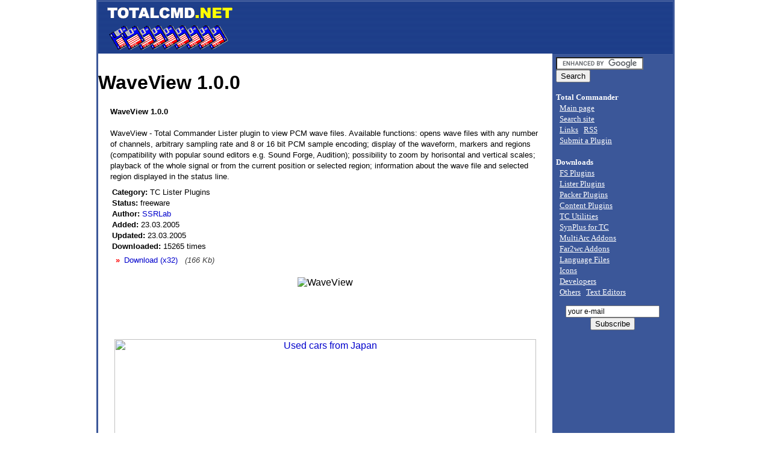

--- FILE ---
content_type: text/html
request_url: https://totalcmd.net/plugring/waveview.html
body_size: 2574
content:
<!doctype html public "-//W3C//DTD HTML 4.0 Transitional//EN">
<html><head>
<meta name="robots" content="all">
<meta name="keywords" content="WaveView Total Commander">
<meta name="description" content="Largest unofficial database of plugins and utilities for Total Commander file manager with user comments. Total Commander is a highly configurable file manager with great plugin support. WaveView Total Commander">
<meta http-equiv="Content-Type" content="text/html; charset=ISO-8859-1" />
<title>WaveView 1.0.0 - Total Commander</title>
<link rel="stylesheet" type="text/css" href="/styles.css">
<link rel="shortcut icon" href="/favicon.ico">
<link rel="alternate" type="application/rss+xml" title="TOTALCMD.NET" href="http://www.totalcmd.net/rss.xml" />

</head>
<body><table width="960" align="center"  bgcolor="#3B5799"><tr><td><table width="100%" cellpadding="0" cellspacing="0" bgcolor="#3B5799"><tr><td align="left" background="/pics/background.gif"><img src="/pics/tc1.gif" width="230" height="86" border="0" alt="Unofficial database of all Total Commander plugins and addons"></td>
<td align="center" valign="center" background="/pics/background.gif">&nbsp;</td></tr></table><table width="100%" cellpadding="0" cellspacing="0" align=center bgcolor="#3B5799"><tr><td bgcolor="#FFFFFF" valign=top style="padding-top:30px;">
<h1>WaveView 1.0.0</h1>


	<p  class="opis">
	<b>WaveView 1.0.0</b><br><br>
	WaveView - Total Commander Lister plugin to view PCM wave files. Available functions: opens wave files with any number of channels, arbitrary sampling rate and 8 or 16 bit PCM sample encoding; display of the waveform, markers and regions (compatibility with popular sound editors e.g. Sound Forge, Audition); possibility to zoom by horisontal and vertical scales; playback of the whole signal or from the current position or selected region; information about the wave file and selected region displayed in the status line.<br />
	</p>


<style type="text/css">
ul.download_links {
	list-style: none;
	margin-left: 0;
	margin-top: 0;
	padding-left: 1em;
}
ul.download_links > li:before {
	content: "»";
	font-weight: bold;
	color: #ff0000;
	margin-right: 0.5em;
}
.file_size {
	color: #404040;
	font-style: italic;
}
</style>

<table>
<tr valign=top>
	<td>
	<p  class="opis">
	<b>Category:</b> TC Lister Plugins<br>
	<b>Status:</b> freeware<br>
	<b>Author:</b> <a href="/authors/3147599.html" style="text-decoration:none;" title="Other files and software of this author">SSRLab</a><br>
	<b>Added:</b> 23.03.2005<br>
	<b>Updated:</b> 23.03.2005<br>
	<b>Downloaded:</b> 15265 times<br>

	</p>
	<ul class="download_links">
		<li><noindex><a href="/download.php?id=waveview" style="text-decoration: none;" title="https://wincmd.ru/files/wlx_WaveView_1.0.0.zip">Download (x32)</a></noindex>&nbsp;&nbsp;&nbsp;<span class="file_size">(166&nbsp;Kb)</span></li>
	</ul>
	</td>
	<td width=100>&nbsp;</td>
	<td>





	</td>
</tr>
</table>








<center><img src="https://wincmd.ru/images/WaveView.png"  alt="WaveView"></center>
													  <br>



<br>

<p></p><br>


<br>

<center><a href="http://www.japan-partner.com/" target="_blank"><img src="/images/japanese-used-cars-700.jpg" width="700" height="157" border="0" alt="Used cars from Japan" title="Used cars from Japan"></a></center>
<br>&nbsp;


</td><td valign=top width="200">

<table cellspacing=5 border=0>
<tr>
	<td>

<form action="//www.google.com" id="cse-search-box">
  <div>
    <input type="hidden" name="cx" value="partner-pub-6281391125205347:2179385039" />
    <input type="hidden" name="ie" value="UTF-8" />
    <input type="text" name="q" size="16" />
    <input type="submit" name="sa" value="Search" />
  </div>
</form>

<script type="text/javascript" src="//www.google.com/coop/cse/brand?form=cse-search-box&amp;lang=en"></script>



<p class="rightmenu">
<b>Total Commander</b><br>
&nbsp; <a href="/">Main page</a><br>
&nbsp; <a href="/search.php">Search site</a><br>
&nbsp; <a href="/we-recommend.php">Links</a>
&nbsp; <a href="/rss.xml">RSS</a><br>
&nbsp; <a href="/addplugin.php">Submit a Plugin</a><br><br>

<b>Downloads</b><br>
&nbsp; <a href="/directory/fsplugin.html">FS Plugins</a><br>
&nbsp; <a href="/directory/lister.html">Lister Plugins</a><br>
&nbsp; <a href="/directory/packer.html">Packer Plugins</a><br>
&nbsp; <a href="/directory/content.html">Content Plugins</a><br>
&nbsp; <a href="/directory/util.html">TC Utilities</a><br>
&nbsp; <a href="/directory/synplus.html">SynPlus for TC</a><br>
&nbsp; <a href="/directory/multiarc.html">MultiArc Addons</a><br>
&nbsp; <a href="/directory/far2wc.html">Far2wc Addons</a><br>
&nbsp; <a href="/directory/lang.html">Language Files</a><br>
&nbsp; <a href="/directory/iconpack.html">Icons</a><br>
&nbsp; <a href="/directory/developer.html">Developers</a><br>
&nbsp; <a href="/directory/other.html">Others</a>
&nbsp; <a href="/directory/editors.html">Text Editors</a><br>
</p>


	

<p class="rightmenu">
</p>

<center><form method=POST action="/newsletter.php">
	<input type=text name=email size=20 maxlength=100 value="your e-mail" style="font-size: 9pt">
	<input type="submit" name="send" value="Subscribe">
</form></center>


<br>




<br>

<center>

<script language="JavaScript"><!--
document.write('<img src="//counter.yadro.ru/hit?t52.11;r'+
escape(document.referrer)+((typeof(screen)=='undefined')?'':
';s'+screen.width+'*'+screen.height+'*'+(screen.colorDepth?
screen.colorDepth:screen.pixelDepth))+';u'+escape(document.URL)+
';'+Math.random()+
'" alt="liveinternet" '+
'border=0 width=88 height=31>')//--></script>
<script src="//www.google-analytics.com/urchin.js" type="text/javascript">
</script>
<script type="text/javascript">
_uacct = "UA-117865-1";
urchinTracker();
</script>

</center>
</td>
</tr>
</table>


</td></tr></table>
<table width="100%" cellpadding="0" cellspacing="0" background="/pics/background.gif" bgcolor="#3B5799">
<tr><td>
<p class="rightmenu"><a href="//totalcmd.net">TOTALCMD.NET</a> &copy; 2004 Personal project
<br>Idea, design and programming &copy; Andrei Piasetski aka Ergo
<br>This is an unofficial Total Commander site<br>Official Total Commander site is www.ghisler.com

</p>

</td></tr></table></td></tr></table>
</body></html>

--- FILE ---
content_type: text/css
request_url: https://totalcmd.net/styles.css
body_size: 562
content:
A {
	COLOR: #0000CC;
}
A:hover {
	COLOR: #FF0000;
	TEXT-DECORATION: none;
}
BODY {
	PADDING-RIGHT: 0px;
	PADDING-LEFT: 0px;
	BACKGROUND-COLOR: #FFFFFF;
	PADDING-BOTTOM: 0px;
	MARGIN: 0px;
	PADDING-TOP: 0px;
	FONT-FAMILY: Verdana, Helvetica, sans-serif;
}

P, LI {
	FONT-SIZE: 13px;
	FONT-FAMILY: Verdana, Helvetica, sans-serif;

}

.bg {
	FONT-WEIGHT: bold;
	MARGIN: 0px;
	BACKGROUND-COLOR: #000099;
	TEXT-ALIGN: center;
	color:#FFFFFF;
	FONT-FAMILY: Verdana, Helvetica, sans-serif;
	FONT-SIZE: 13px;
}

P, LI, H3, H4, H5, H6 {
	MARGIN-LEFT: 10px;
	MARGIN-RIGHT: 10px;
	TEXT-ALIGN: left;
}
H3 {
	FONT-WEIGHT: bold;
	TEXT-ALIGN: center;

}

h2 {
	FONT-WEIGHT: bold;
	MARGIN: 0px;
	BACKGROUND-COLOR: #000099;
	TEXT-ALIGN: center;
	color:#FFFFFF;
	FONT-FAMILY: Verdana, Helvetica, sans-serif;
	FONT-SIZE: 14px;
}

.tumb {
	PADDING-RIGHT: 5px;
	PADDING-LEFT: 5px;
	PADDING-BOTTOM: 5px;
	PADDING-TOP: 5px;
	TEXT-ALIGN: center;
}
#util {
	PADDING-RIGHT: 5px;
	PADDING-LEFT: 5px;
	PADDING-BOTTOM: 2px;
	PADDING-TOP: 2px;
}

p, li {
	line-height: 140%;
	}

.name {
	font-size:15px;
	text-align:left;
	margin-bottom:0px;
	color:#000066;

}

.opis {
	margin-left:20px;
	margin-bottom:5px;
	}

.list1 {background-color:#FFFFFF;}
.list2 {background-color:#EEEEEE;}

.rightmenu {
	color:#FFFFFF;
	font-weight:normal;
	font-family:MS Sans Serif;
	font-size:13px;
	margin-left:0px;
}
.rightmenu a:link {
	color:#FFFFFF;
	text-decoration:underline;
}
.rightmenu a:visited {
	color:#FFFFFF;
	text-decoration:underline;
}
.rightmenu a:hover {
	color:#FFFF00;
	text-decoration:underline;
}